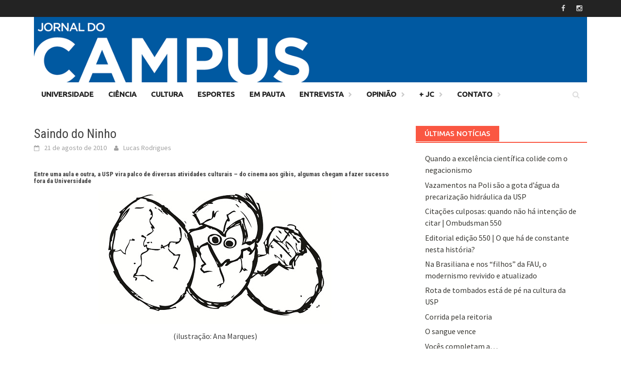

--- FILE ---
content_type: application/javascript
request_url: https://www.jornaldocampus.usp.br/wp-content/themes/awaken/js/awaken.slider.js?ver=5.9.3
body_size: 151
content:
jQuery(document).ready(function() {
  jQuery('.flexslider').flexslider({
    animation: "fade",
    direction: "horizontal",
	slideshowSpeed: 6000,
	animationSpeed: 600,
  });
});